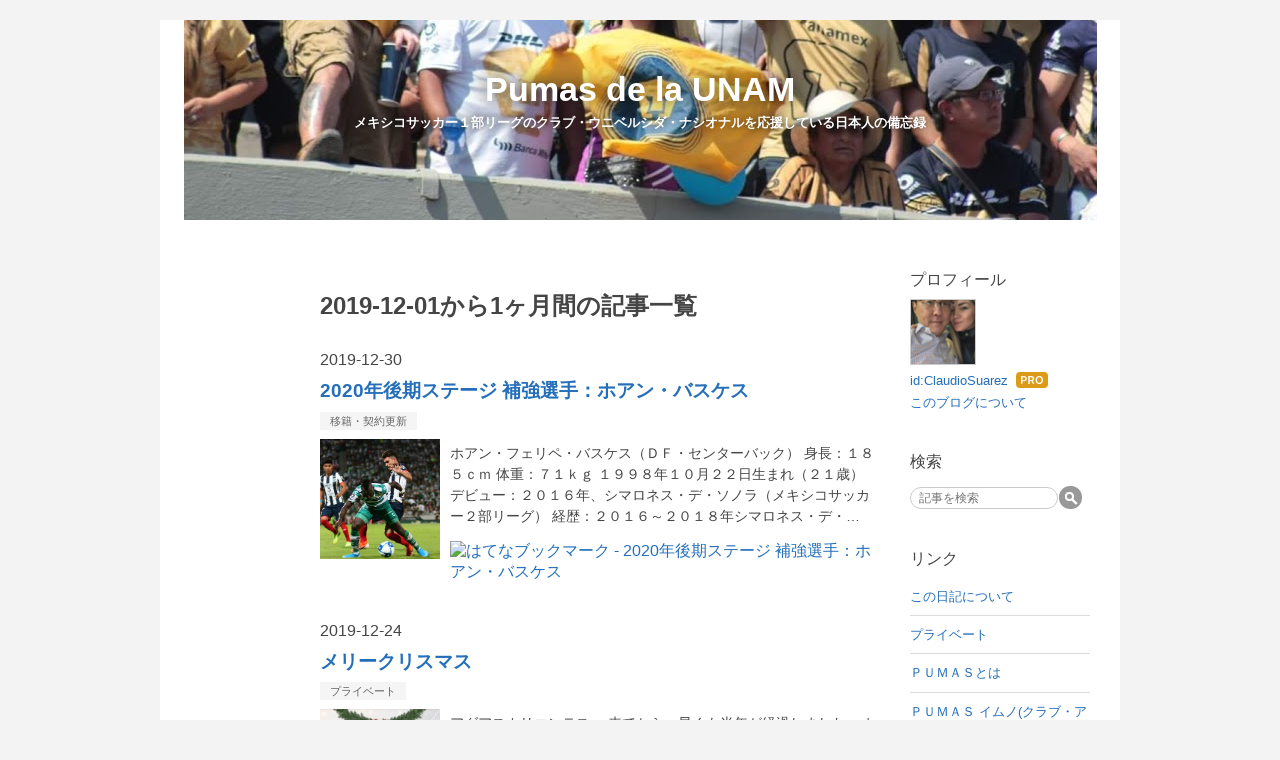

--- FILE ---
content_type: text/html; charset=utf-8
request_url: https://claudiosuarez.hatenablog.com/archive/2019/12
body_size: 13689
content:
<!DOCTYPE html>
<html
  lang="ja"

data-admin-domain="//blog.hatena.ne.jp"
data-admin-origin="https://blog.hatena.ne.jp"
data-author="ClaudioSuarez"
data-avail-langs="ja en"
data-blog="claudiosuarez.hatenablog.com"
data-blog-host="claudiosuarez.hatenablog.com"
data-blog-is-public="1"
data-blog-name="Pumas de la UNAM"
data-blog-owner="ClaudioSuarez"
data-blog-show-ads=""
data-blog-show-sleeping-ads=""
data-blog-uri="https://claudiosuarez.hatenablog.com/"
data-blog-uuid="8454420450100161081"
data-blogs-uri-base="https://claudiosuarez.hatenablog.com"
data-brand="pro"
data-data-layer="{&quot;hatenablog&quot;:{&quot;admin&quot;:{},&quot;analytics&quot;:{&quot;brand_property_id&quot;:&quot;&quot;,&quot;measurement_id&quot;:&quot;&quot;,&quot;non_sampling_property_id&quot;:&quot;&quot;,&quot;property_id&quot;:&quot;UA-103690050-1&quot;,&quot;separated_property_id&quot;:&quot;UA-29716941-24&quot;},&quot;blog&quot;:{&quot;blog_id&quot;:&quot;8454420450100161081&quot;,&quot;content_seems_japanese&quot;:&quot;true&quot;,&quot;disable_ads&quot;:&quot;pro&quot;,&quot;enable_ads&quot;:&quot;false&quot;,&quot;enable_keyword_link&quot;:&quot;false&quot;,&quot;entry_show_footer_related_entries&quot;:&quot;true&quot;,&quot;force_pc_view&quot;:&quot;false&quot;,&quot;is_public&quot;:&quot;true&quot;,&quot;is_responsive_view&quot;:&quot;false&quot;,&quot;is_sleeping&quot;:&quot;true&quot;,&quot;lang&quot;:&quot;ja&quot;,&quot;name&quot;:&quot;Pumas de la UNAM&quot;,&quot;owner_name&quot;:&quot;ClaudioSuarez&quot;,&quot;uri&quot;:&quot;https://claudiosuarez.hatenablog.com/&quot;},&quot;brand&quot;:&quot;pro&quot;,&quot;page_id&quot;:&quot;archive&quot;,&quot;permalink_entry&quot;:null,&quot;pro&quot;:&quot;pro&quot;,&quot;router_type&quot;:&quot;blogs&quot;}}"
data-device="pc"
data-dont-recommend-pro="false"
data-global-domain="https://hatena.blog"
data-globalheader-color="b"
data-globalheader-type="pc"
data-has-touch-view="1"
data-help-url="https://help.hatenablog.com"
data-hide-header="1"
data-page="archive"
data-parts-domain="https://hatenablog-parts.com"
data-plus-available="1"
data-pro="true"
data-router-type="blogs"
data-sentry-dsn="https://03a33e4781a24cf2885099fed222b56d@sentry.io/1195218"
data-sentry-environment="production"
data-sentry-sample-rate="0.1"
data-static-domain="https://cdn.blog.st-hatena.com"
data-version="884471c8638ac98dd749242a736698"



  itemscope
  itemtype="http://schema.org/Blog"


  data-initial-state="{}"

  >
  <head prefix="og: http://ogp.me/ns# fb: http://ogp.me/ns/fb#">

  

  

  


  

  <meta name="robots" content="max-image-preview:large" />


  <meta charset="utf-8"/>
  <meta http-equiv="X-UA-Compatible" content="IE=7; IE=9; IE=10; IE=11" />
  <title>2019-12-01から1ヶ月間の記事一覧 - Pumas de la UNAM</title>

  
  <link rel="canonical" href="https://claudiosuarez.hatenablog.com/archive/2019/12"/>



  

<meta itemprop="name" content="2019-12-01から1ヶ月間の記事一覧 - Pumas de la UNAM"/>

  <meta itemprop="image" content="https://cdn.user.blog.st-hatena.com/default_entry_og_image/109526009/1514196716119451"/>


  <meta property="og:title" content="2019-12-01から1ヶ月間の記事一覧 - Pumas de la UNAM"/>
<meta property="og:type" content="blog"/>
  <meta property="og:url" content="https://claudiosuarez.hatenablog.com/archive/2019/12"/>

  
  
  
  <meta property="og:image" content="https://cdn.image.st-hatena.com/image/scale/773f7a5b3318ce8b6159fb9846a5975ea0721773/backend=imagemagick;enlarge=0;height=1000;version=1;width=1200/https%3A%2F%2Fcdn.user.blog.st-hatena.com%2Fdefault_entry_og_image%2F109526009%2F1514196716119451"/>

<meta property="og:image:alt" content="2019-12-01から1ヶ月間の記事一覧 - Pumas de la UNAM"/>
  <meta property="og:description" content="メキシコサッカー１部リーグのクラブ・ウニベルシダ・ナシオナルを応援している日本人の備忘録" />
<meta property="og:site_name" content="Pumas de la UNAM"/>

    <meta name="twitter:card" content="summary" />  <meta name="twitter:title" content="2019-12-01から1ヶ月間の記事一覧 - Pumas de la UNAM" />  <meta name="twitter:description" content="メキシコサッカー１部リーグのクラブ・ウニベルシダ・ナシオナルを応援している日本人の備忘録" />  <meta name="twitter:app:name:iphone" content="はてなブログアプリ" />
  <meta name="twitter:app:id:iphone" content="583299321" />
  <meta name="twitter:app:url:iphone" content="hatenablog:///open?uri=https%3A%2F%2Fclaudiosuarez.hatenablog.com%2Farchive%2F2019%2F12" />  <meta name="twitter:site" content="@TakashiClaudio" />
  
    <meta name="google-site-verification" content="RCp-1lPWD9oDG8MCLa3vyKCPF6UQIPVzAdVUCYWabgU" />
    <meta name="keywords" content="プーマス、ＵＮＡＭ、クラブ・ウニベルシダ・ナシオナル、メキシコサッカー、メキシコリーグ、プリメーラ・ディビシオン、リーガMX、メキシコサッカーリーグ、メキシコ サッカー チーム、メキシコ シティ" />


  
<script
  id="embed-gtm-data-layer-loader"
  data-data-layer-page-specific=""
>
(function() {
  function loadDataLayer(elem, attrName) {
    if (!elem) { return {}; }
    var json = elem.getAttribute(attrName);
    if (!json) { return {}; }
    return JSON.parse(json);
  }

  var globalVariables = loadDataLayer(
    document.documentElement,
    'data-data-layer'
  );
  var pageSpecificVariables = loadDataLayer(
    document.getElementById('embed-gtm-data-layer-loader'),
    'data-data-layer-page-specific'
  );

  var variables = [globalVariables, pageSpecificVariables];

  if (!window.dataLayer) {
    window.dataLayer = [];
  }

  for (var i = 0; i < variables.length; i++) {
    window.dataLayer.push(variables[i]);
  }
})();
</script>

<!-- Google Tag Manager -->
<script>(function(w,d,s,l,i){w[l]=w[l]||[];w[l].push({'gtm.start':
new Date().getTime(),event:'gtm.js'});var f=d.getElementsByTagName(s)[0],
j=d.createElement(s),dl=l!='dataLayer'?'&l='+l:'';j.async=true;j.src=
'https://www.googletagmanager.com/gtm.js?id='+i+dl;f.parentNode.insertBefore(j,f);
})(window,document,'script','dataLayer','GTM-P4CXTW');</script>
<!-- End Google Tag Manager -->











  <link rel="shortcut icon" href="https://claudiosuarez.hatenablog.com/icon/favicon">
<link rel="apple-touch-icon" href="https://claudiosuarez.hatenablog.com/icon/touch">
<link rel="icon" sizes="192x192" href="https://claudiosuarez.hatenablog.com/icon/link">

  

<link rel="alternate" type="application/atom+xml" title="Atom" href="https://claudiosuarez.hatenablog.com/feed"/>
<link rel="alternate" type="application/rss+xml" title="RSS2.0" href="https://claudiosuarez.hatenablog.com/rss"/>

  
  
  <link rel="author" href="http://www.hatena.ne.jp/ClaudioSuarez/">


  

  
      <link rel="preload" href="https://cdn-ak.f.st-hatena.com/images/fotolife/C/ClaudioSuarez/20190223/20190223075944.jpg" as="image"/>
      <link rel="preload" href="https://cdn.image.st-hatena.com/image/scale/299d3ead1ceea16e68049352680b0d2596ad596a/backend=imagemagick;height=500;quality=80;version=1;width=500/https%3A%2F%2Fcdn-ak.f.st-hatena.com%2Fimages%2Ffotolife%2FC%2FClaudioSuarez%2F20191224%2F20191224061131.jpg" as="image"/>


  
    
<link rel="stylesheet" type="text/css" href="https://cdn.blog.st-hatena.com/css/blog.css?version=884471c8638ac98dd749242a736698"/>

    
  <link rel="stylesheet" type="text/css" href="https://usercss.blog.st-hatena.com/blog_style/8454420450100161081/d161b3485d4698d403fa9021cd84309022c258fe"/>
  
  

  

  
<script> </script>

  
<style>
  div#google_afc_user,
  div.google-afc-user-container,
  div.google_afc_image,
  div.google_afc_blocklink {
      display: block !important;
  }
</style>


  

  

  <!-- NINJA ANALYZE -->
<script type="text/javascript">
//<![CDATA[
(function(d) {
  var sc=d.createElement("script"),
      ins=d.getElementsByTagName("script")[0];
  sc.type="text/javascript";
  sc.src=("https:"==d.location.protocol?"https://":"http://") + "code.analysis.shinobi.jp" + "/ninja_ar/NewScript?id=00434541&hash=3844282a&zone=-20";
  sc.async=true;
  ins.parentNode.insertBefore(sc, ins);
})(document);
//]]>
</script>
<!-- /NINJA ANALYZE -->

</head>

  <body class="page-archive header-image-enable globalheader-off globalheader-ng-enabled">
    

<div id="globalheader-container"
  data-brand="hatenablog"
  style="display: none"
  >
  <iframe id="globalheader" height="37" frameborder="0" allowTransparency="true"></iframe>
</div>


  
  
  

  <div id="container">
    <div id="container-inner">
      <header id="blog-title" data-brand="hatenablog">
  <div id="blog-title-inner" style="background-image: url('https://cdn-ak.f.st-hatena.com/images/fotolife/C/ClaudioSuarez/20190223/20190223075944.jpg'); background-position: center -325px;">
    <div id="blog-title-content">
      <h1 id="title"><a href="https://claudiosuarez.hatenablog.com/">Pumas de la UNAM</a></h1>
      
        <h2 id="blog-description">メキシコサッカー１部リーグのクラブ・ウニベルシダ・ナシオナルを応援している日本人の備忘録</h2>
      
    </div>
  </div>
</header>

      

      
      



<div id="content">
  <div id="content-inner">
    <div id="wrapper">
      <div id="main">
        <div id="main-inner">
          

          



          

          
            <h2 class="archive-heading">
              2019-12-01から1ヶ月間の記事一覧
            </h2>
          

          
            <div class="archive-entries">
              
                
                  <section class="archive-entry test-archive-entry autopagerize_page_element" data-uuid="26006613488334522">
<div class="archive-entry-header">
  <div class="date archive-date">
    <a href="https://claudiosuarez.hatenablog.com/archive/2019/12/30" rel="nofollow">
      <time datetime="2019-12-30" title="2019-12-30">
        <span class="date-year">2019</span><span class="hyphen">-</span><span class="date-month">12</span><span class="hyphen">-</span><span class="date-day">30</span>
      </time>
    </a>
  </div>

  <h1 class="entry-title">
    <a class="entry-title-link" href="https://claudiosuarez.hatenablog.com/entry/2019/12/30/000000">2020年後期ステージ 補強選手：ホアン・バスケス</a>
  </h1>
</div>


  <div class="categories">
    
      <a href="https://claudiosuarez.hatenablog.com/archive/category/%E7%A7%BB%E7%B1%8D%E3%83%BB%E5%A5%91%E7%B4%84%E6%9B%B4%E6%96%B0" class="archive-category-link category-移籍・契約更新">移籍・契約更新</a>
    
  </div>


  <a href="https://claudiosuarez.hatenablog.com/entry/2019/12/30/000000" class="entry-thumb-link">
    <div class="entry-thumb" style="background-image: url('https://cdn.image.st-hatena.com/image/scale/299d3ead1ceea16e68049352680b0d2596ad596a/backend=imagemagick;height=500;quality=80;version=1;width=500/https%3A%2F%2Fcdn-ak.f.st-hatena.com%2Fimages%2Ffotolife%2FC%2FClaudioSuarez%2F20191224%2F20191224061131.jpg');">
    </div>
  </a>
<div class="archive-entry-body">
  <p class="entry-description">
    
      ホアン・フェリペ・バスケス（ＤＦ・センターバック） 身長：１８５ｃｍ 体重：７１ｋｇ １９９８年１０月２２日生まれ（２１歳） デビュー：２０１６年、シマロネス・デ・ソノラ（メキシコサッカー２部リーグ） 経歴：２０１６～２０１８年シマロネス・デ・…
    
  </p>

  
    <div class="archive-entry-tags-wrapper">
  <div class="archive-entry-tags">  </div>
</div>

  

  <span class="social-buttons">
    
    
      <a href="https://b.hatena.ne.jp/entry/s/claudiosuarez.hatenablog.com/entry/2019/12/30/000000" class="bookmark-widget-counter">
        <img src="https://b.hatena.ne.jp/entry/image/https://claudiosuarez.hatenablog.com/entry/2019/12/30/000000" alt="はてなブックマーク - 2020年後期ステージ 補強選手：ホアン・バスケス" />
      </a>
    

    <span
      class="star-container"
      data-hatena-star-container
      data-hatena-star-url="https://claudiosuarez.hatenablog.com/entry/2019/12/30/000000"
      data-hatena-star-title="2020年後期ステージ 補強選手：ホアン・バスケス"
      data-hatena-star-variant="profile-icon"
      data-hatena-star-profile-url-template="https://blog.hatena.ne.jp/{username}/"
    ></span>
  </span>
</div>
</section>
              
                
                  <section class="archive-entry test-archive-entry autopagerize_page_element" data-uuid="26006613488688656">
<div class="archive-entry-header">
  <div class="date archive-date">
    <a href="https://claudiosuarez.hatenablog.com/archive/2019/12/24" rel="nofollow">
      <time datetime="2019-12-24" title="2019-12-24">
        <span class="date-year">2019</span><span class="hyphen">-</span><span class="date-month">12</span><span class="hyphen">-</span><span class="date-day">24</span>
      </time>
    </a>
  </div>

  <h1 class="entry-title">
    <a class="entry-title-link" href="https://claudiosuarez.hatenablog.com/entry/2019/12/24/000000">メリークリスマス</a>
  </h1>
</div>


  <div class="categories">
    
      <a href="https://claudiosuarez.hatenablog.com/archive/category/%E3%83%97%E3%83%A9%E3%82%A4%E3%83%99%E3%83%BC%E3%83%88" class="archive-category-link category-プライベート">プライベート</a>
    
  </div>


  <a href="https://claudiosuarez.hatenablog.com/entry/2019/12/24/000000" class="entry-thumb-link">
    <div class="entry-thumb" style="background-image: url('https://cdn.image.st-hatena.com/image/scale/daa74ad68a6925bcdad11f1dd323bf1b6fc1a0e1/backend=imagemagick;height=500;quality=80;version=1;width=500/https%3A%2F%2Fcdn-ak.f.st-hatena.com%2Fimages%2Ffotolife%2FC%2FClaudioSuarez%2F20191225%2F20191225035316.jpg');">
    </div>
  </a>
<div class="archive-entry-body">
  <p class="entry-description">
    
      アグアスカリエンテスへ 来てから、早くも半年が経過しました。オリンピック・スタジアムにおけるホームゲームに行くのが億劫になるくらい離れたところに住んでいるため、またその日々の中でその試合がある日曜日にどうしても業務をしなければならないので、…
    
  </p>

  
    <div class="archive-entry-tags-wrapper">
  <div class="archive-entry-tags">  </div>
</div>

  

  <span class="social-buttons">
    
    
      <a href="https://b.hatena.ne.jp/entry/s/claudiosuarez.hatenablog.com/entry/2019/12/24/000000" class="bookmark-widget-counter">
        <img src="https://b.hatena.ne.jp/entry/image/https://claudiosuarez.hatenablog.com/entry/2019/12/24/000000" alt="はてなブックマーク - メリークリスマス" />
      </a>
    

    <span
      class="star-container"
      data-hatena-star-container
      data-hatena-star-url="https://claudiosuarez.hatenablog.com/entry/2019/12/24/000000"
      data-hatena-star-title="メリークリスマス"
      data-hatena-star-variant="profile-icon"
      data-hatena-star-profile-url-template="https://blog.hatena.ne.jp/{username}/"
    ></span>
  </span>
</div>
</section>
              
                
                  <section class="archive-entry test-archive-entry autopagerize_page_element" data-uuid="26006613488327176">
<div class="archive-entry-header">
  <div class="date archive-date">
    <a href="https://claudiosuarez.hatenablog.com/archive/2019/12/22" rel="nofollow">
      <time datetime="2019-12-22" title="2019-12-22">
        <span class="date-year">2019</span><span class="hyphen">-</span><span class="date-month">12</span><span class="hyphen">-</span><span class="date-day">22</span>
      </time>
    </a>
  </div>

  <h1 class="entry-title">
    <a class="entry-title-link" href="https://claudiosuarez.hatenablog.com/entry/2019/12/22/000000">メキシコリーグ2020年後期ステージ プレシーズンマッチ UNAM 3-2 Toluca</a>
  </h1>
</div>


  <div class="categories">
    
      <a href="https://claudiosuarez.hatenablog.com/archive/category/%E3%83%97%E3%83%AC%E3%82%B7%E3%83%BC%E3%82%BA%E3%83%B3%E3%83%9E%E3%83%83%E3%83%81%E3%83%BB%E8%A6%AA%E5%96%84%E8%A9%A6%E5%90%88" class="archive-category-link category-プレシーズンマッチ・親善試合">プレシーズンマッチ・親善試合</a>
    
  </div>


  <a href="https://claudiosuarez.hatenablog.com/entry/2019/12/22/000000" class="entry-thumb-link">
    <div class="entry-thumb" style="background-image: url('https://cdn.image.st-hatena.com/image/scale/8862a1cd7df3612ac593c6b1a82587c30f3028ca/backend=imagemagick;height=500;quality=80;version=1;width=500/https%3A%2F%2Fcdn-ak.f.st-hatena.com%2Fimages%2Ffotolife%2FC%2FClaudioSuarez%2F20191224%2F20191224045217.jpg');">
    </div>
  </a>
<div class="archive-entry-body">
  <p class="entry-description">
    
      パワフルな攻撃陣！ ＰＵＭＡＳがプレシーズンマッチで得点力を見せ、デポルティボ・トルーカを倒す カルロス・ゴンザレスがプレシーズンマッチでも得点を決め、１年を締めくくる ＰＵＭＡＳにとって昨シーズンとは打って変わって、クラブアカデミーにおいて…
    
  </p>

  
    <div class="archive-entry-tags-wrapper">
  <div class="archive-entry-tags">  </div>
</div>

  

  <span class="social-buttons">
    
    
      <a href="https://b.hatena.ne.jp/entry/s/claudiosuarez.hatenablog.com/entry/2019/12/22/000000" class="bookmark-widget-counter">
        <img src="https://b.hatena.ne.jp/entry/image/https://claudiosuarez.hatenablog.com/entry/2019/12/22/000000" alt="はてなブックマーク - メキシコリーグ2020年後期ステージ プレシーズンマッチ UNAM 3-2 Toluca" />
      </a>
    

    <span
      class="star-container"
      data-hatena-star-container
      data-hatena-star-url="https://claudiosuarez.hatenablog.com/entry/2019/12/22/000000"
      data-hatena-star-title="メキシコリーグ2020年後期ステージ プレシーズンマッチ UNAM 3-2 Toluca"
      data-hatena-star-variant="profile-icon"
      data-hatena-star-profile-url-template="https://blog.hatena.ne.jp/{username}/"
    ></span>
  </span>
</div>
</section>
              
                
                  <section class="archive-entry test-archive-entry autopagerize_page_element" data-uuid="26006613486735244">
<div class="archive-entry-header">
  <div class="date archive-date">
    <a href="https://claudiosuarez.hatenablog.com/archive/2019/12/20" rel="nofollow">
      <time datetime="2019-12-20" title="2019-12-20">
        <span class="date-year">2019</span><span class="hyphen">-</span><span class="date-month">12</span><span class="hyphen">-</span><span class="date-day">20</span>
      </time>
    </a>
  </div>

  <h1 class="entry-title">
    <a class="entry-title-link" href="https://claudiosuarez.hatenablog.com/entry/2019/12/20/053622">2020年後期ステージ・カレンダー、メキシコ杯2019年後期 ラウンド16日程</a>
  </h1>
</div>


  <div class="categories">
    
      <a href="https://claudiosuarez.hatenablog.com/archive/category/%E3%83%A1%E3%82%AD%E3%82%B7%E3%82%B3%E3%83%AA%E3%83%BC%E3%82%B0%202020%E5%B9%B4%E5%BE%8C%E6%9C%9F%20%E9%96%A2%E9%80%A3%E8%A8%98%E4%BA%8B" class="archive-category-link category-メキシコリーグ 2020年後期 関連記事">メキシコリーグ 2020年後期 関連記事</a>
    
      <a href="https://claudiosuarez.hatenablog.com/archive/category/%E3%83%A1%E3%82%AD%E3%82%B7%E3%82%B3%E6%9D%AF" class="archive-category-link category-メキシコ杯">メキシコ杯</a>
    
  </div>


  <a href="https://claudiosuarez.hatenablog.com/entry/2019/12/20/053622" class="entry-thumb-link">
    <div class="entry-thumb" style="background-image: url('https://cdn.image.st-hatena.com/image/scale/659cbd85d6cc824e71776214ac69287f2f350110/backend=imagemagick;height=500;quality=80;version=1;width=500/https%3A%2F%2Fcdn-ak.f.st-hatena.com%2Fimages%2Ffotolife%2FC%2FClaudioSuarez%2F20191220%2F20191220053350.jpg');">
    </div>
  </a>
<div class="archive-entry-body">
  <p class="entry-description">
    
      ２０２０年後期ステージ・カレンダーが公表されました。 今季は、昨シーズンよりもホームゲーム（オリンピック・スタジアム）が多いのが特徴です。 第１節 １月１２日（日）正午 対ＣＦパチューカ（オリンピック・スタジアム） 第２節 １月１６日（木）２１…
    
  </p>

  
    <div class="archive-entry-tags-wrapper">
  <div class="archive-entry-tags">  </div>
</div>

  

  <span class="social-buttons">
    
    
      <a href="https://b.hatena.ne.jp/entry/s/claudiosuarez.hatenablog.com/entry/2019/12/20/053622" class="bookmark-widget-counter">
        <img src="https://b.hatena.ne.jp/entry/image/https://claudiosuarez.hatenablog.com/entry/2019/12/20/053622" alt="はてなブックマーク - 2020年後期ステージ・カレンダー、メキシコ杯2019年後期 ラウンド16日程" />
      </a>
    

    <span
      class="star-container"
      data-hatena-star-container
      data-hatena-star-url="https://claudiosuarez.hatenablog.com/entry/2019/12/20/053622"
      data-hatena-star-title="2020年後期ステージ・カレンダー、メキシコ杯2019年後期 ラウンド16日程"
      data-hatena-star-variant="profile-icon"
      data-hatena-star-profile-url-template="https://blog.hatena.ne.jp/{username}/"
    ></span>
  </span>
</div>
</section>
              
                
                  <section class="archive-entry test-archive-entry autopagerize_page_element" data-uuid="26006613486725565">
<div class="archive-entry-header">
  <div class="date archive-date">
    <a href="https://claudiosuarez.hatenablog.com/archive/2019/12/18" rel="nofollow">
      <time datetime="2019-12-18" title="2019-12-18">
        <span class="date-year">2019</span><span class="hyphen">-</span><span class="date-month">12</span><span class="hyphen">-</span><span class="date-day">18</span>
      </time>
    </a>
  </div>

  <h1 class="entry-title">
    <a class="entry-title-link" href="https://claudiosuarez.hatenablog.com/entry/2019/12/20/034331">メキシコリーグ2020年後期 プレシーズンマッチ プレビュー</a>
  </h1>
</div>


  <div class="categories">
    
      <a href="https://claudiosuarez.hatenablog.com/archive/category/%E3%83%A1%E3%82%AD%E3%82%B7%E3%82%B3%E3%83%AA%E3%83%BC%E3%82%B0%202020%E5%B9%B4%E5%BE%8C%E6%9C%9F%20%E9%96%A2%E9%80%A3%E8%A8%98%E4%BA%8B" class="archive-category-link category-メキシコリーグ 2020年後期 関連記事">メキシコリーグ 2020年後期 関連記事</a>
    
  </div>


  <a href="https://claudiosuarez.hatenablog.com/entry/2019/12/20/034331" class="entry-thumb-link">
    <div class="entry-thumb" style="background-image: url('https://cdn.image.st-hatena.com/image/scale/85a44579fb34fd776ccd03dc6c41ad6ceba50119/backend=imagemagick;height=500;quality=80;version=1;width=500/https%3A%2F%2Fcdn-ak.f.st-hatena.com%2Fimages%2Ffotolife%2FC%2FClaudioSuarez%2F20191220%2F20191220033825.jpg');">
    </div>
  </a>
<div class="archive-entry-body">
  <p class="entry-description">
    
      我々がやりたいことは、明確である：ミッチェル監督 「我々はすでに決まった選手たちを所有していて、やりたいことは明確である。そして現在行われている交渉は、未だ保留の状態だ。現在のＰＵＭＡＳは、翌シーズンで５～６人の選手たちが代わる可能性がある…
    
  </p>

  
    <div class="archive-entry-tags-wrapper">
  <div class="archive-entry-tags">  </div>
</div>

  

  <span class="social-buttons">
    
    
      <a href="https://b.hatena.ne.jp/entry/s/claudiosuarez.hatenablog.com/entry/2019/12/20/034331" class="bookmark-widget-counter">
        <img src="https://b.hatena.ne.jp/entry/image/https://claudiosuarez.hatenablog.com/entry/2019/12/20/034331" alt="はてなブックマーク - メキシコリーグ2020年後期 プレシーズンマッチ プレビュー" />
      </a>
    

    <span
      class="star-container"
      data-hatena-star-container
      data-hatena-star-url="https://claudiosuarez.hatenablog.com/entry/2019/12/20/034331"
      data-hatena-star-title="メキシコリーグ2020年後期 プレシーズンマッチ プレビュー"
      data-hatena-star-variant="profile-icon"
      data-hatena-star-profile-url-template="https://blog.hatena.ne.jp/{username}/"
    ></span>
  </span>
</div>
</section>

                  <section class="archive-entry test-archive-entry autopagerize_page_element" data-uuid="26006613486348323">
<div class="archive-entry-header">
  <div class="date archive-date">
    <a href="https://claudiosuarez.hatenablog.com/archive/2019/12/18" rel="nofollow">
      <time datetime="2019-12-18" title="2019-12-18">
        <span class="date-year">2019</span><span class="hyphen">-</span><span class="date-month">12</span><span class="hyphen">-</span><span class="date-day">18</span>
      </time>
    </a>
  </div>

  <h1 class="entry-title">
    <a class="entry-title-link" href="https://claudiosuarez.hatenablog.com/entry/2019/12/19/054158">2020年後期ステージ 補強選手：アレハンドロ・マヨルガ</a>
  </h1>
</div>


  <div class="categories">
    
      <a href="https://claudiosuarez.hatenablog.com/archive/category/%E7%A7%BB%E7%B1%8D%E3%83%BB%E5%A5%91%E7%B4%84%E6%9B%B4%E6%96%B0" class="archive-category-link category-移籍・契約更新">移籍・契約更新</a>
    
  </div>


  <a href="https://claudiosuarez.hatenablog.com/entry/2019/12/19/054158" class="entry-thumb-link">
    <div class="entry-thumb" style="background-image: url('https://cdn.image.st-hatena.com/image/scale/c297c1e382bfd736e61833efa3ccd60d4ca818a7/backend=imagemagick;height=500;quality=80;version=1;width=500/https%3A%2F%2Fcdn-ak.f.st-hatena.com%2Fimages%2Ffotolife%2FC%2FClaudioSuarez%2F20191219%2F20191219054142.jpg');">
    </div>
  </a>
<div class="archive-entry-body">
  <p class="entry-description">
    
      マヌエル・アレハンドロ・マヨルガ（ＤＦ・左サイドバック） 身長：１７７ｃｍ 体重：７３ｋｇ １９９７年５月２９日生まれ（２２歳） デビュー：２０１７年、ＣＤグアダラハラ 経歴：２０１７～２０１８年ＣＤグアダラハラ（１１試合１得点）、２０１８年ク…
    
  </p>

  
    <div class="archive-entry-tags-wrapper">
  <div class="archive-entry-tags">  </div>
</div>

  

  <span class="social-buttons">
    
    
      <a href="https://b.hatena.ne.jp/entry/s/claudiosuarez.hatenablog.com/entry/2019/12/19/054158" class="bookmark-widget-counter">
        <img src="https://b.hatena.ne.jp/entry/image/https://claudiosuarez.hatenablog.com/entry/2019/12/19/054158" alt="はてなブックマーク - 2020年後期ステージ 補強選手：アレハンドロ・マヨルガ" />
      </a>
    

    <span
      class="star-container"
      data-hatena-star-container
      data-hatena-star-url="https://claudiosuarez.hatenablog.com/entry/2019/12/19/054158"
      data-hatena-star-title="2020年後期ステージ 補強選手：アレハンドロ・マヨルガ"
      data-hatena-star-variant="profile-icon"
      data-hatena-star-profile-url-template="https://blog.hatena.ne.jp/{username}/"
    ></span>
  </span>
</div>
</section>
              
                
                  <section class="archive-entry test-archive-entry autopagerize_page_element" data-uuid="26006613480883277">
<div class="archive-entry-header">
  <div class="date archive-date">
    <a href="https://claudiosuarez.hatenablog.com/archive/2019/12/16" rel="nofollow">
      <time datetime="2019-12-16" title="2019-12-16">
        <span class="date-year">2019</span><span class="hyphen">-</span><span class="date-month">12</span><span class="hyphen">-</span><span class="date-day">16</span>
      </time>
    </a>
  </div>

  <h1 class="entry-title">
    <a class="entry-title-link" href="https://claudiosuarez.hatenablog.com/entry/2019/12/16/000000">2020年後期ステージ 補強選手：ファビオ・アルバレス</a>
  </h1>
</div>


  <div class="categories">
    
      <a href="https://claudiosuarez.hatenablog.com/archive/category/%E7%A7%BB%E7%B1%8D%E3%83%BB%E5%A5%91%E7%B4%84%E6%9B%B4%E6%96%B0" class="archive-category-link category-移籍・契約更新">移籍・契約更新</a>
    
  </div>


  <a href="https://claudiosuarez.hatenablog.com/entry/2019/12/16/000000" class="entry-thumb-link">
    <div class="entry-thumb" style="background-image: url('https://cdn.image.st-hatena.com/image/scale/a192b4900b606c2fa6e958d7f2e68b6fa8574e7a/backend=imagemagick;height=500;quality=80;version=1;width=500/https%3A%2F%2Fcdn-ak.f.st-hatena.com%2Fimages%2Ffotolife%2FC%2FClaudioSuarez%2F20191212%2F20191212055008.jpg');">
    </div>
  </a>
<div class="archive-entry-body">
  <p class="entry-description">
    
      ファビオ・ラミロ・アルバレス（ＭＦ・攻撃型） 身長：１７９ｃｍ 体重：７０ｋｇ １９９３年１月２３日生まれ（２６歳） 国籍：アルゼンチン デビュー：２０１１年、ＣＡタジェレス（アルゼンチンサッカー１部リーグ） 経歴：２０１６～２０１５年ＣＡタジ…
    
  </p>

  
    <div class="archive-entry-tags-wrapper">
  <div class="archive-entry-tags">  </div>
</div>

  

  <span class="social-buttons">
    
    
      <a href="https://b.hatena.ne.jp/entry/s/claudiosuarez.hatenablog.com/entry/2019/12/16/000000" class="bookmark-widget-counter">
        <img src="https://b.hatena.ne.jp/entry/image/https://claudiosuarez.hatenablog.com/entry/2019/12/16/000000" alt="はてなブックマーク - 2020年後期ステージ 補強選手：ファビオ・アルバレス" />
      </a>
    

    <span
      class="star-container"
      data-hatena-star-container
      data-hatena-star-url="https://claudiosuarez.hatenablog.com/entry/2019/12/16/000000"
      data-hatena-star-title="2020年後期ステージ 補強選手：ファビオ・アルバレス"
      data-hatena-star-variant="profile-icon"
      data-hatena-star-profile-url-template="https://blog.hatena.ne.jp/{username}/"
    ></span>
  </span>
</div>
</section>
              
                
                  <section class="archive-entry test-archive-entry autopagerize_page_element" data-uuid="26006613479488930">
<div class="archive-entry-header">
  <div class="date archive-date">
    <a href="https://claudiosuarez.hatenablog.com/archive/2019/12/10" rel="nofollow">
      <time datetime="2019-12-10" title="2019-12-10">
        <span class="date-year">2019</span><span class="hyphen">-</span><span class="date-month">12</span><span class="hyphen">-</span><span class="date-day">10</span>
      </time>
    </a>
  </div>

  <h1 class="entry-title">
    <a class="entry-title-link" href="https://claudiosuarez.hatenablog.com/entry/2019/12/10/000000">2020年後期ステージ 補強選手：セバスチャン・サウセド</a>
  </h1>
</div>


  <div class="categories">
    
      <a href="https://claudiosuarez.hatenablog.com/archive/category/%E7%A7%BB%E7%B1%8D%E3%83%BB%E5%A5%91%E7%B4%84%E6%9B%B4%E6%96%B0" class="archive-category-link category-移籍・契約更新">移籍・契約更新</a>
    
  </div>


  <a href="https://claudiosuarez.hatenablog.com/entry/2019/12/10/000000" class="entry-thumb-link">
    <div class="entry-thumb" style="background-image: url('https://cdn.image.st-hatena.com/image/scale/09af59976bbefda17281447d8df5fc5e2449419a/backend=imagemagick;height=500;quality=80;version=1;width=500/https%3A%2F%2Fcdn-ak.f.st-hatena.com%2Fimages%2Ffotolife%2FC%2FClaudioSuarez%2F20191210%2F20191210061026.jpg');">
    </div>
  </a>
<div class="archive-entry-body">
  <p class="entry-description">
    
      セバスチャン・サウセド（ＭＦ・左サイドハーフ） 身長：１７０ｃｍ 体重：６６ｋｇ １９９７年１月２２日生まれ（２２歳） デビュー：２０１５年・レアル・モナークス 経歴：２０１４～２０１９年レアル・ソルトレイク（８３試合出場、５得点）、２０１５年…
    
  </p>

  
    <div class="archive-entry-tags-wrapper">
  <div class="archive-entry-tags">  </div>
</div>

  

  <span class="social-buttons">
    
    
      <a href="https://b.hatena.ne.jp/entry/s/claudiosuarez.hatenablog.com/entry/2019/12/10/000000" class="bookmark-widget-counter">
        <img src="https://b.hatena.ne.jp/entry/image/https://claudiosuarez.hatenablog.com/entry/2019/12/10/000000" alt="はてなブックマーク - 2020年後期ステージ 補強選手：セバスチャン・サウセド" />
      </a>
    

    <span
      class="star-container"
      data-hatena-star-container
      data-hatena-star-url="https://claudiosuarez.hatenablog.com/entry/2019/12/10/000000"
      data-hatena-star-title="2020年後期ステージ 補強選手：セバスチャン・サウセド"
      data-hatena-star-variant="profile-icon"
      data-hatena-star-profile-url-template="https://blog.hatena.ne.jp/{username}/"
    ></span>
  </span>
</div>
</section>
              
                
                  <section class="archive-entry test-archive-entry autopagerize_page_element" data-uuid="26006613477014950">
<div class="archive-entry-header">
  <div class="date archive-date">
    <a href="https://claudiosuarez.hatenablog.com/archive/2019/12/09" rel="nofollow">
      <time datetime="2019-12-09" title="2019-12-09">
        <span class="date-year">2019</span><span class="hyphen">-</span><span class="date-month">12</span><span class="hyphen">-</span><span class="date-day">09</span>
      </time>
    </a>
  </div>

  <h1 class="entry-title">
    <a class="entry-title-link" href="https://claudiosuarez.hatenablog.com/entry/2019/12/09/000000">2013年前期ステージ～2015年前期ステージ在籍選手たち</a>
  </h1>
</div>


  <div class="categories">
    
      <a href="https://claudiosuarez.hatenablog.com/archive/category/%E5%9B%9E%E6%83%B3%E9%8C%B2" class="archive-category-link category-回想録">回想録</a>
    
  </div>


  <a href="https://claudiosuarez.hatenablog.com/entry/2019/12/09/000000" class="entry-thumb-link">
    <div class="entry-thumb" style="background-image: url('https://cdn.image.st-hatena.com/image/scale/3199112247f75da18c2dca32e2b30267c4d0e4e3/backend=imagemagick;height=500;quality=80;version=1;width=500/https%3A%2F%2Fcdn-ak.f.st-hatena.com%2Fimages%2Ffotolife%2FC%2FClaudioSuarez%2F20191206%2F20191206033155.jpg');">
    </div>
  </a>
<div class="archive-entry-body">
  <p class="entry-description">
    
      それでは２０１３年前期ステージから、２０１４、５年の前後期ステージにスタメン出場していた主な選手たちをそれぞれ並べて比較していきます。 ◆２０１３年前期ステージ（７月２１日～１１月１０日） ミゲル・アレハンドロ・パラシオスゴールキーパー、下部…
    
  </p>

  
    <div class="archive-entry-tags-wrapper">
  <div class="archive-entry-tags">  </div>
</div>

  

  <span class="social-buttons">
    
    
      <a href="https://b.hatena.ne.jp/entry/s/claudiosuarez.hatenablog.com/entry/2019/12/09/000000" class="bookmark-widget-counter">
        <img src="https://b.hatena.ne.jp/entry/image/https://claudiosuarez.hatenablog.com/entry/2019/12/09/000000" alt="はてなブックマーク - 2013年前期ステージ～2015年前期ステージ在籍選手たち" />
      </a>
    

    <span
      class="star-container"
      data-hatena-star-container
      data-hatena-star-url="https://claudiosuarez.hatenablog.com/entry/2019/12/09/000000"
      data-hatena-star-title="2013年前期ステージ～2015年前期ステージ在籍選手たち"
      data-hatena-star-variant="profile-icon"
      data-hatena-star-profile-url-template="https://blog.hatena.ne.jp/{username}/"
    ></span>
  </span>
</div>
</section>
              
                
                  <section class="archive-entry test-archive-entry autopagerize_page_element" data-uuid="26006613480163091">
<div class="archive-entry-header">
  <div class="date archive-date">
    <a href="https://claudiosuarez.hatenablog.com/archive/2019/12/06" rel="nofollow">
      <time datetime="2019-12-06" title="2019-12-06">
        <span class="date-year">2019</span><span class="hyphen">-</span><span class="date-month">12</span><span class="hyphen">-</span><span class="date-day">06</span>
      </time>
    </a>
  </div>

  <h1 class="entry-title">
    <a class="entry-title-link" href="https://claudiosuarez.hatenablog.com/entry/2019/12/06/000000">2020年後期ステージ 補強選手：ヘロニモ・ロドリゲス</a>
  </h1>
</div>


  <div class="categories">
    
      <a href="https://claudiosuarez.hatenablog.com/archive/category/%E7%A7%BB%E7%B1%8D%E3%83%BB%E5%A5%91%E7%B4%84%E6%9B%B4%E6%96%B0" class="archive-category-link category-移籍・契約更新">移籍・契約更新</a>
    
  </div>


  <a href="https://claudiosuarez.hatenablog.com/entry/2019/12/06/000000" class="entry-thumb-link">
    <div class="entry-thumb" style="background-image: url('https://cdn.image.st-hatena.com/image/scale/dcec65a6a2c9aa83a78fe629ca8a4b201638b43c/backend=imagemagick;height=500;quality=80;version=1;width=500/https%3A%2F%2Fcdn-ak.f.st-hatena.com%2Fimages%2Ffotolife%2FC%2FClaudioSuarez%2F20191211%2F20191211055751.jpg');">
    </div>
  </a>
<div class="archive-entry-body">
  <p class="entry-description">
    
      ヘロニモ・ロドリゲス・ゲメス（ＭＦ・左サイドハーフ） 身長：１７７ｃｍ 体重：５９ｋｇ １９９９年３月２４日生まれ（２０歳） 経歴：２０１４～２０１８年ＰＵＭＡＳユース（アンダー２０）、２０１８年レアル・オビエド（スペインサッカー２部リーグ、…
    
  </p>

  
    <div class="archive-entry-tags-wrapper">
  <div class="archive-entry-tags">  </div>
</div>

  

  <span class="social-buttons">
    
    
      <a href="https://b.hatena.ne.jp/entry/s/claudiosuarez.hatenablog.com/entry/2019/12/06/000000" class="bookmark-widget-counter">
        <img src="https://b.hatena.ne.jp/entry/image/https://claudiosuarez.hatenablog.com/entry/2019/12/06/000000" alt="はてなブックマーク - 2020年後期ステージ 補強選手：ヘロニモ・ロドリゲス" />
      </a>
    

    <span
      class="star-container"
      data-hatena-star-container
      data-hatena-star-url="https://claudiosuarez.hatenablog.com/entry/2019/12/06/000000"
      data-hatena-star-title="2020年後期ステージ 補強選手：ヘロニモ・ロドリゲス"
      data-hatena-star-variant="profile-icon"
      data-hatena-star-profile-url-template="https://blog.hatena.ne.jp/{username}/"
    ></span>
  </span>
</div>
</section>
              
                
                  <section class="archive-entry test-archive-entry autopagerize_page_element" data-uuid="26006613475354187">
<div class="archive-entry-header">
  <div class="date archive-date">
    <a href="https://claudiosuarez.hatenablog.com/archive/2019/12/04" rel="nofollow">
      <time datetime="2019-12-04" title="2019-12-04">
        <span class="date-year">2019</span><span class="hyphen">-</span><span class="date-month">12</span><span class="hyphen">-</span><span class="date-day">04</span>
      </time>
    </a>
  </div>

  <h1 class="entry-title">
    <a class="entry-title-link" href="https://claudiosuarez.hatenablog.com/entry/2019/12/04/000000">近年のＰＵＭＡＳ黄金期に指揮を執っていた監督</a>
  </h1>
</div>


  <div class="categories">
    
      <a href="https://claudiosuarez.hatenablog.com/archive/category/%E5%9B%9E%E6%83%B3%E9%8C%B2" class="archive-category-link category-回想録">回想録</a>
    
  </div>


  <a href="https://claudiosuarez.hatenablog.com/entry/2019/12/04/000000" class="entry-thumb-link">
    <div class="entry-thumb" style="background-image: url('https://cdn.image.st-hatena.com/image/scale/73cbee872d3aab43ccbba20f878253aff120b936/backend=imagemagick;height=500;quality=80;version=1;width=500/https%3A%2F%2Fcdn-ak.f.st-hatena.com%2Fimages%2Ffotolife%2FC%2FClaudioSuarez%2F20191203%2F20191203061202.jpg');">
    </div>
  </a>
<div class="archive-entry-body">
  <p class="entry-description">
    
      ここで、改めて近年のＰＵＭＡＳ黄金期に指揮を執っていた監督を振り返ってみたいと思います。２００１年前期ステージから、かつてＰＵＭＡＳの名選手であったウーゴ・サンチェスが就任。２００４年後期ステージで１３年ぶり４度目のリーグ優勝をすると、前…
    
  </p>

  
    <div class="archive-entry-tags-wrapper">
  <div class="archive-entry-tags">  </div>
</div>

  

  <span class="social-buttons">
    
    
      <a href="https://b.hatena.ne.jp/entry/s/claudiosuarez.hatenablog.com/entry/2019/12/04/000000" class="bookmark-widget-counter">
        <img src="https://b.hatena.ne.jp/entry/image/https://claudiosuarez.hatenablog.com/entry/2019/12/04/000000" alt="はてなブックマーク - 近年のＰＵＭＡＳ黄金期に指揮を執っていた監督" />
      </a>
    

    <span
      class="star-container"
      data-hatena-star-container
      data-hatena-star-url="https://claudiosuarez.hatenablog.com/entry/2019/12/04/000000"
      data-hatena-star-title="近年のＰＵＭＡＳ黄金期に指揮を執っていた監督"
      data-hatena-star-variant="profile-icon"
      data-hatena-star-profile-url-template="https://blog.hatena.ne.jp/{username}/"
    ></span>
  </span>
</div>
</section>
              
                
                  <section class="archive-entry test-archive-entry autopagerize_page_element" data-uuid="26006613475338610">
<div class="archive-entry-header">
  <div class="date archive-date">
    <a href="https://claudiosuarez.hatenablog.com/archive/2019/12/03" rel="nofollow">
      <time datetime="2019-12-03" title="2019-12-03">
        <span class="date-year">2019</span><span class="hyphen">-</span><span class="date-month">12</span><span class="hyphen">-</span><span class="date-day">03</span>
      </time>
    </a>
  </div>

  <h1 class="entry-title">
    <a class="entry-title-link" href="https://claudiosuarez.hatenablog.com/entry/2019/12/03/035247">そして迎えた、クラブ史上最悪の2013年前期ステージ</a>
  </h1>
</div>


  <div class="categories">
    
      <a href="https://claudiosuarez.hatenablog.com/archive/category/%E5%9B%9E%E6%83%B3%E9%8C%B2" class="archive-category-link category-回想録">回想録</a>
    
  </div>


  <a href="https://claudiosuarez.hatenablog.com/entry/2019/12/03/035247" class="entry-thumb-link">
    <div class="entry-thumb" style="background-image: url('https://cdn.image.st-hatena.com/image/scale/b5497194e4aa410d5825721a12bfc94753d74bbe/backend=imagemagick;height=500;quality=80;version=1;width=500/https%3A%2F%2Fcdn-ak.f.st-hatena.com%2Fimages%2Ffotolife%2FC%2FClaudioSuarez%2F20191203%2F20191203034801.jpg');">
    </div>
  </a>
<div class="archive-entry-body">
  <p class="entry-description">
    
      こうして翌シーズンから本格的に観戦すべく、まずは２０年ぶりにオリンピック・スタジアムへ試合がない平日に行きました。現在は市内観光バスのトゥリブス(Turibus)サウスルートの停留所にもなっており、乗り降り自由なため一度降りてからスタジアムの周辺を…
    
  </p>

  
    <div class="archive-entry-tags-wrapper">
  <div class="archive-entry-tags">  </div>
</div>

  

  <span class="social-buttons">
    
    
      <a href="https://b.hatena.ne.jp/entry/s/claudiosuarez.hatenablog.com/entry/2019/12/03/035247" class="bookmark-widget-counter">
        <img src="https://b.hatena.ne.jp/entry/image/https://claudiosuarez.hatenablog.com/entry/2019/12/03/035247" alt="はてなブックマーク - そして迎えた、クラブ史上最悪の2013年前期ステージ" />
      </a>
    

    <span
      class="star-container"
      data-hatena-star-container
      data-hatena-star-url="https://claudiosuarez.hatenablog.com/entry/2019/12/03/035247"
      data-hatena-star-title="そして迎えた、クラブ史上最悪の2013年前期ステージ"
      data-hatena-star-variant="profile-icon"
      data-hatena-star-profile-url-template="https://blog.hatena.ne.jp/{username}/"
    ></span>
  </span>
</div>
</section>
              
            </div>

          
        </div>

        
      </div>
    </div>

    
<aside id="box2">
  
  <div id="box2-inner">
    
      

<div class="hatena-module hatena-module-profile">
  <div class="hatena-module-title">
    プロフィール
  </div>
  <div class="hatena-module-body">
    
    <a href="https://claudiosuarez.hatenablog.com/about" class="profile-icon-link">
      <img src="https://cdn.profile-image.st-hatena.com/users/ClaudioSuarez/profile.png?1694488059"
      alt="id:ClaudioSuarez" class="profile-icon" />
    </a>
    

    
    <span class="id">
      <a href="https://claudiosuarez.hatenablog.com/about" class="hatena-id-link"><span data-load-nickname="1" data-user-name="ClaudioSuarez">id:ClaudioSuarez</span></a>
      
  
  
    <a href="https://blog.hatena.ne.jp/-/pro?plus_via=blog_plus_badge&amp;utm_source=pro_badge&amp;utm_medium=referral&amp;utm_campaign=register_pro" title="はてなブログPro"><i class="badge-type-pro">はてなブログPro</i></a>
  


    </span>
    

    

    

    

    

    <div class="profile-about">
      <a href="https://claudiosuarez.hatenablog.com/about">このブログについて</a>
    </div>

  </div>
</div>

    
      <div class="hatena-module hatena-module-search-box">
  <div class="hatena-module-title">
    検索
  </div>
  <div class="hatena-module-body">
    <form class="search-form" role="search" action="https://claudiosuarez.hatenablog.com/search" method="get">
  <input type="text" name="q" class="search-module-input" value="" placeholder="記事を検索" required>
  <input type="submit" value="検索" class="search-module-button" />
</form>

  </div>
</div>

    
      <div class="hatena-module hatena-module-links">
  <div class="hatena-module-title">
    リンク
  </div>
  <div class="hatena-module-body">
    <ul class="hatena-urllist">
      
        <li>
          <a href="http://claudiosuarez.hatenablog.com/entry/2015/07/01/000000_2">この日記について</a>
        </li>
      
        <li>
          <a href="https://claudiosuarez.hatenablog.com/archive/category/%E3%83%97%E3%83%A9%E3%82%A4%E3%83%99%E3%83%BC%E3%83%88">プライベート</a>
        </li>
      
        <li>
          <a href="http://claudiosuarez.hatenablog.com/entry/pumasdelaunam">ＰＵＭＡＳとは</a>
        </li>
      
        <li>
          <a href="http://claudiosuarez.hatenablog.com/entry/2014/01/01/000000_1">ＰＵＭＡＳ イムノ(クラブ・アンセム)</a>
        </li>
      
        <li>
          <a href="http://claudiosuarez.hatenablog.com/entry/2018/08/06/000000">ユースアカデミー 出身選手</a>
        </li>
      
        <li>
          <a href="http://claudiosuarez.hatenablog.com/archive/category/%E9%81%B8%E6%89%8B%E7%B4%B9%E4%BB%8B">クラブ所属 選手紹介</a>
        </li>
      
        <li>
          <a href="https://claudiosuarez.hatenablog.com/archive/category/%E7%A7%BB%E7%B1%8D%E3%83%BB%E5%A5%91%E7%B4%84%E6%9B%B4%E6%96%B0">移籍・契約更新</a>
        </li>
      
        <li>
          <a href="https://claudiosuarez.hatenablog.com/archive/category/%E3%83%A1%E3%82%AD%E3%82%B7%E3%82%B3%E3%83%AA%E3%83%BC%E3%82%B0%202023%E5%B9%B4%E5%89%8D%E6%9C%9F">23年前期ステージ 試合結果</a>
        </li>
      
        <li>
          <a href="https://mail-attachment.googleusercontent.com/attachment/u/0/?ui=2&amp;ik=1f01b9e9ca&amp;attid=0.1&amp;permmsgid=msg-f:1770516368970807762&amp;th=18922341c984f9d2&amp;view=att&amp;disp=inline&amp;saddbat=[base64]">23年前期ステージ カレンダー</a>
        </li>
      
        <li>
          <a href="https://claudiosuarez.hatenablog.com/archive/category/%E3%83%A1%E3%82%AD%E3%82%B7%E3%82%B3%E3%83%AA%E3%83%BC%E3%82%B0%202023%E5%B9%B4%E5%BE%8C%E6%9C%9F?_gl=1*178zf1p*_gcl_au*NTE0MTA1MDAzLjE2ODg0OTUxODc.&amp;_ga=2.48236131.438255305.1688495181-621068371.1688495181">23年後期ステージ 試合結果</a>
        </li>
      
        <li>
          <a href="https://claudiosuarez.hatenablog.com/archive/category/%E3%83%AA%E3%83%BC%E3%82%B0%E3%82%B9%E3%82%AB%E3%83%83%E3%83%97">リーグスカップ</a>
        </li>
      
        <li>
          <a href="http://claudiosuarez.hatenablog.com/archive/category/CONCACAF%E3%83%81%E3%83%A3%E3%83%B3%E3%83%94%E3%82%AA%E3%83%B3%E3%82%BA%E3%83%AA%E3%83%BC%E3%82%B0">CONCACAF CL 試合結果</a>
        </li>
      
        <li>
          <a href="http://claudiosuarez.hatenablog.com/archive/category/%E3%83%AA%E3%83%99%E3%83%AB%E3%82%BF%E3%83%89%E3%83%BC%E3%83%AC%E3%82%B9%E6%9D%AF">リベルタドーレス杯 試合結果</a>
        </li>
      
        <li>
          <a href="https://claudiosuarez.hatenablog.com/archive/category/%E8%A6%B3%E6%88%A6%E8%A8%98">過去の観戦記</a>
        </li>
      
    </ul>
  </div>
</div>

    
      <div class="hatena-module hatena-module-recent-entries ">
  <div class="hatena-module-title">
    <a href="https://claudiosuarez.hatenablog.com/archive">
      最新記事
    </a>
  </div>
  <div class="hatena-module-body">
    <ul class="recent-entries hatena-urllist urllist-with-thumbnails">
  
  
    
    <li class="urllist-item recent-entries-item">
      <div class="urllist-item-inner recent-entries-item-inner">
        
          
                      <a class="urllist-image-link recent-entries-image-link" href="https://claudiosuarez.hatenablog.com/entry/2023/11/14/000000">
  <img alt="メキシコリーグ 2023年前期ステージ リギージャに寄せて" src="https://cdn.image.st-hatena.com/image/square/27b9147f3a9ef117d1b16c148dc7862df5fba42c/backend=imagemagick;height=100;version=1;width=100/https%3A%2F%2Fcdn-ak.f.st-hatena.com%2Fimages%2Ffotolife%2FC%2FClaudioSuarez%2F20231114%2F20231114113848.jpg" class="urllist-image recent-entries-image" title="メキシコリーグ 2023年前期ステージ リギージャに寄せて" width="100" height="100" loading="lazy">
</a>

          <a href="https://claudiosuarez.hatenablog.com/entry/2023/11/14/000000" class="urllist-title-link recent-entries-title-link  urllist-title recent-entries-title">メキシコリーグ 2023年前期ステージ リギージャに寄せて</a>


          
          

                </div>
    </li>
  
    
    <li class="urllist-item recent-entries-item">
      <div class="urllist-item-inner recent-entries-item-inner">
        
          
                      <a class="urllist-image-link recent-entries-image-link" href="https://claudiosuarez.hatenablog.com/entry/2023/11/13/000000">
  <img alt="メキシコリーグ 2023年前期ステージ 第17節 裏話" src="https://cdn.image.st-hatena.com/image/square/e5057e9ad5097728bbd98f65d9dc449c50a2007f/backend=imagemagick;height=100;version=1;width=100/https%3A%2F%2Fcdn-ak.f.st-hatena.com%2Fimages%2Ffotolife%2FC%2FClaudioSuarez%2F20231114%2F20231114112515.jpg" class="urllist-image recent-entries-image" title="メキシコリーグ 2023年前期ステージ 第17節 裏話" width="100" height="100" loading="lazy">
</a>

          <a href="https://claudiosuarez.hatenablog.com/entry/2023/11/13/000000" class="urllist-title-link recent-entries-title-link  urllist-title recent-entries-title">メキシコリーグ 2023年前期ステージ 第17節 裏話</a>


          
          

                </div>
    </li>
  
    
    <li class="urllist-item recent-entries-item">
      <div class="urllist-item-inner recent-entries-item-inner">
        
          
                      <a class="urllist-image-link recent-entries-image-link" href="https://claudiosuarez.hatenablog.com/entry/2023/11/12/000000">
  <img alt="メキシコリーグ 2023年前期ステージ 第17節 レビュー" src="https://cdn.image.st-hatena.com/image/square/2459e13ee3390d3a8c630b04b35287dbc0bcdffd/backend=imagemagick;height=100;version=1;width=100/https%3A%2F%2Fcdn-ak.f.st-hatena.com%2Fimages%2Ffotolife%2FC%2FClaudioSuarez%2F20231114%2F20231114111814.png" class="urllist-image recent-entries-image" title="メキシコリーグ 2023年前期ステージ 第17節 レビュー" width="100" height="100" loading="lazy">
</a>

          <a href="https://claudiosuarez.hatenablog.com/entry/2023/11/12/000000" class="urllist-title-link recent-entries-title-link  urllist-title recent-entries-title">メキシコリーグ 2023年前期ステージ 第17節 レビュー</a>


          
          

                </div>
    </li>
  
    
    <li class="urllist-item recent-entries-item">
      <div class="urllist-item-inner recent-entries-item-inner">
        
          
                      <a class="urllist-image-link recent-entries-image-link" href="https://claudiosuarez.hatenablog.com/entry/2023/11/11/000000">
  <img alt="メキシコリーグ 2023年前期ステージ 第17節 UNAM 1-0 Guadalajara" src="https://cdn.image.st-hatena.com/image/square/2709409fba9d5381e6ee5d74b5ec23d70abff9fa/backend=imagemagick;height=100;version=1;width=100/https%3A%2F%2Fcdn-ak.f.st-hatena.com%2Fimages%2Ffotolife%2FC%2FClaudioSuarez%2F20231114%2F20231114101430.png" class="urllist-image recent-entries-image" title="メキシコリーグ 2023年前期ステージ 第17節 UNAM 1-0 Guadalajara" width="100" height="100" loading="lazy">
</a>

          <a href="https://claudiosuarez.hatenablog.com/entry/2023/11/11/000000" class="urllist-title-link recent-entries-title-link  urllist-title recent-entries-title">メキシコリーグ 2023年前期ステージ 第17節 UNAM 1-0 Guadalajara</a>


          
          

                </div>
    </li>
  
    
    <li class="urllist-item recent-entries-item">
      <div class="urllist-item-inner recent-entries-item-inner">
        
          
                      <a class="urllist-image-link recent-entries-image-link" href="https://claudiosuarez.hatenablog.com/entry/2023/11/07/000000">
  <img alt="メキシコリーグ 2023年前期ステージ 第16節 裏話" src="https://cdn.image.st-hatena.com/image/square/99271436368a07065bfe9394b45080557d5ddcb8/backend=imagemagick;height=100;version=1;width=100/https%3A%2F%2Fcdn-ak.f.st-hatena.com%2Fimages%2Ffotolife%2FC%2FClaudioSuarez%2F20231107%2F20231107112634.jpg" class="urllist-image recent-entries-image" title="メキシコリーグ 2023年前期ステージ 第16節 裏話" width="100" height="100" loading="lazy">
</a>

          <a href="https://claudiosuarez.hatenablog.com/entry/2023/11/07/000000" class="urllist-title-link recent-entries-title-link  urllist-title recent-entries-title">メキシコリーグ 2023年前期ステージ 第16節 裏話</a>


          
          

                </div>
    </li>
  
</ul>

      </div>
</div>

    
      

<div class="hatena-module hatena-module-archive" data-archive-type="default" data-archive-url="https://claudiosuarez.hatenablog.com/archive">
  <div class="hatena-module-title">
    <a href="https://claudiosuarez.hatenablog.com/archive">月別アーカイブ</a>
  </div>
  <div class="hatena-module-body">
    
      
        <ul class="hatena-urllist">
          
            <li class="archive-module-year archive-module-year-hidden" data-year="2023">
              <div class="archive-module-button">
                <span class="archive-module-hide-button">▼</span>
                <span class="archive-module-show-button">▶</span>
              </div>
              <a href="https://claudiosuarez.hatenablog.com/archive/2023" class="archive-module-year-title archive-module-year-2023">
                2023
              </a>
              <ul class="archive-module-months">
                
                  <li class="archive-module-month">
                    <a href="https://claudiosuarez.hatenablog.com/archive/2023/11" class="archive-module-month-title archive-module-month-2023-11">
                      2023 / 11
                    </a>
                  </li>
                
                  <li class="archive-module-month">
                    <a href="https://claudiosuarez.hatenablog.com/archive/2023/10" class="archive-module-month-title archive-module-month-2023-10">
                      2023 / 10
                    </a>
                  </li>
                
                  <li class="archive-module-month">
                    <a href="https://claudiosuarez.hatenablog.com/archive/2023/09" class="archive-module-month-title archive-module-month-2023-9">
                      2023 / 9
                    </a>
                  </li>
                
                  <li class="archive-module-month">
                    <a href="https://claudiosuarez.hatenablog.com/archive/2023/08" class="archive-module-month-title archive-module-month-2023-8">
                      2023 / 8
                    </a>
                  </li>
                
                  <li class="archive-module-month">
                    <a href="https://claudiosuarez.hatenablog.com/archive/2023/07" class="archive-module-month-title archive-module-month-2023-7">
                      2023 / 7
                    </a>
                  </li>
                
                  <li class="archive-module-month">
                    <a href="https://claudiosuarez.hatenablog.com/archive/2023/06" class="archive-module-month-title archive-module-month-2023-6">
                      2023 / 6
                    </a>
                  </li>
                
                  <li class="archive-module-month">
                    <a href="https://claudiosuarez.hatenablog.com/archive/2023/05" class="archive-module-month-title archive-module-month-2023-5">
                      2023 / 5
                    </a>
                  </li>
                
                  <li class="archive-module-month">
                    <a href="https://claudiosuarez.hatenablog.com/archive/2023/04" class="archive-module-month-title archive-module-month-2023-4">
                      2023 / 4
                    </a>
                  </li>
                
                  <li class="archive-module-month">
                    <a href="https://claudiosuarez.hatenablog.com/archive/2023/03" class="archive-module-month-title archive-module-month-2023-3">
                      2023 / 3
                    </a>
                  </li>
                
                  <li class="archive-module-month">
                    <a href="https://claudiosuarez.hatenablog.com/archive/2023/02" class="archive-module-month-title archive-module-month-2023-2">
                      2023 / 2
                    </a>
                  </li>
                
                  <li class="archive-module-month">
                    <a href="https://claudiosuarez.hatenablog.com/archive/2023/01" class="archive-module-month-title archive-module-month-2023-1">
                      2023 / 1
                    </a>
                  </li>
                
              </ul>
            </li>
          
            <li class="archive-module-year archive-module-year-hidden" data-year="2022">
              <div class="archive-module-button">
                <span class="archive-module-hide-button">▼</span>
                <span class="archive-module-show-button">▶</span>
              </div>
              <a href="https://claudiosuarez.hatenablog.com/archive/2022" class="archive-module-year-title archive-module-year-2022">
                2022
              </a>
              <ul class="archive-module-months">
                
                  <li class="archive-module-month">
                    <a href="https://claudiosuarez.hatenablog.com/archive/2022/12" class="archive-module-month-title archive-module-month-2022-12">
                      2022 / 12
                    </a>
                  </li>
                
                  <li class="archive-module-month">
                    <a href="https://claudiosuarez.hatenablog.com/archive/2022/11" class="archive-module-month-title archive-module-month-2022-11">
                      2022 / 11
                    </a>
                  </li>
                
                  <li class="archive-module-month">
                    <a href="https://claudiosuarez.hatenablog.com/archive/2022/10" class="archive-module-month-title archive-module-month-2022-10">
                      2022 / 10
                    </a>
                  </li>
                
                  <li class="archive-module-month">
                    <a href="https://claudiosuarez.hatenablog.com/archive/2022/09" class="archive-module-month-title archive-module-month-2022-9">
                      2022 / 9
                    </a>
                  </li>
                
                  <li class="archive-module-month">
                    <a href="https://claudiosuarez.hatenablog.com/archive/2022/08" class="archive-module-month-title archive-module-month-2022-8">
                      2022 / 8
                    </a>
                  </li>
                
                  <li class="archive-module-month">
                    <a href="https://claudiosuarez.hatenablog.com/archive/2022/07" class="archive-module-month-title archive-module-month-2022-7">
                      2022 / 7
                    </a>
                  </li>
                
                  <li class="archive-module-month">
                    <a href="https://claudiosuarez.hatenablog.com/archive/2022/06" class="archive-module-month-title archive-module-month-2022-6">
                      2022 / 6
                    </a>
                  </li>
                
                  <li class="archive-module-month">
                    <a href="https://claudiosuarez.hatenablog.com/archive/2022/05" class="archive-module-month-title archive-module-month-2022-5">
                      2022 / 5
                    </a>
                  </li>
                
                  <li class="archive-module-month">
                    <a href="https://claudiosuarez.hatenablog.com/archive/2022/04" class="archive-module-month-title archive-module-month-2022-4">
                      2022 / 4
                    </a>
                  </li>
                
                  <li class="archive-module-month">
                    <a href="https://claudiosuarez.hatenablog.com/archive/2022/03" class="archive-module-month-title archive-module-month-2022-3">
                      2022 / 3
                    </a>
                  </li>
                
                  <li class="archive-module-month">
                    <a href="https://claudiosuarez.hatenablog.com/archive/2022/02" class="archive-module-month-title archive-module-month-2022-2">
                      2022 / 2
                    </a>
                  </li>
                
                  <li class="archive-module-month">
                    <a href="https://claudiosuarez.hatenablog.com/archive/2022/01" class="archive-module-month-title archive-module-month-2022-1">
                      2022 / 1
                    </a>
                  </li>
                
              </ul>
            </li>
          
            <li class="archive-module-year archive-module-year-hidden" data-year="2021">
              <div class="archive-module-button">
                <span class="archive-module-hide-button">▼</span>
                <span class="archive-module-show-button">▶</span>
              </div>
              <a href="https://claudiosuarez.hatenablog.com/archive/2021" class="archive-module-year-title archive-module-year-2021">
                2021
              </a>
              <ul class="archive-module-months">
                
                  <li class="archive-module-month">
                    <a href="https://claudiosuarez.hatenablog.com/archive/2021/12" class="archive-module-month-title archive-module-month-2021-12">
                      2021 / 12
                    </a>
                  </li>
                
                  <li class="archive-module-month">
                    <a href="https://claudiosuarez.hatenablog.com/archive/2021/11" class="archive-module-month-title archive-module-month-2021-11">
                      2021 / 11
                    </a>
                  </li>
                
                  <li class="archive-module-month">
                    <a href="https://claudiosuarez.hatenablog.com/archive/2021/10" class="archive-module-month-title archive-module-month-2021-10">
                      2021 / 10
                    </a>
                  </li>
                
                  <li class="archive-module-month">
                    <a href="https://claudiosuarez.hatenablog.com/archive/2021/09" class="archive-module-month-title archive-module-month-2021-9">
                      2021 / 9
                    </a>
                  </li>
                
                  <li class="archive-module-month">
                    <a href="https://claudiosuarez.hatenablog.com/archive/2021/08" class="archive-module-month-title archive-module-month-2021-8">
                      2021 / 8
                    </a>
                  </li>
                
                  <li class="archive-module-month">
                    <a href="https://claudiosuarez.hatenablog.com/archive/2021/07" class="archive-module-month-title archive-module-month-2021-7">
                      2021 / 7
                    </a>
                  </li>
                
                  <li class="archive-module-month">
                    <a href="https://claudiosuarez.hatenablog.com/archive/2021/06" class="archive-module-month-title archive-module-month-2021-6">
                      2021 / 6
                    </a>
                  </li>
                
                  <li class="archive-module-month">
                    <a href="https://claudiosuarez.hatenablog.com/archive/2021/05" class="archive-module-month-title archive-module-month-2021-5">
                      2021 / 5
                    </a>
                  </li>
                
                  <li class="archive-module-month">
                    <a href="https://claudiosuarez.hatenablog.com/archive/2021/04" class="archive-module-month-title archive-module-month-2021-4">
                      2021 / 4
                    </a>
                  </li>
                
                  <li class="archive-module-month">
                    <a href="https://claudiosuarez.hatenablog.com/archive/2021/03" class="archive-module-month-title archive-module-month-2021-3">
                      2021 / 3
                    </a>
                  </li>
                
                  <li class="archive-module-month">
                    <a href="https://claudiosuarez.hatenablog.com/archive/2021/02" class="archive-module-month-title archive-module-month-2021-2">
                      2021 / 2
                    </a>
                  </li>
                
                  <li class="archive-module-month">
                    <a href="https://claudiosuarez.hatenablog.com/archive/2021/01" class="archive-module-month-title archive-module-month-2021-1">
                      2021 / 1
                    </a>
                  </li>
                
              </ul>
            </li>
          
            <li class="archive-module-year archive-module-year-hidden" data-year="2020">
              <div class="archive-module-button">
                <span class="archive-module-hide-button">▼</span>
                <span class="archive-module-show-button">▶</span>
              </div>
              <a href="https://claudiosuarez.hatenablog.com/archive/2020" class="archive-module-year-title archive-module-year-2020">
                2020
              </a>
              <ul class="archive-module-months">
                
                  <li class="archive-module-month">
                    <a href="https://claudiosuarez.hatenablog.com/archive/2020/12" class="archive-module-month-title archive-module-month-2020-12">
                      2020 / 12
                    </a>
                  </li>
                
                  <li class="archive-module-month">
                    <a href="https://claudiosuarez.hatenablog.com/archive/2020/11" class="archive-module-month-title archive-module-month-2020-11">
                      2020 / 11
                    </a>
                  </li>
                
                  <li class="archive-module-month">
                    <a href="https://claudiosuarez.hatenablog.com/archive/2020/10" class="archive-module-month-title archive-module-month-2020-10">
                      2020 / 10
                    </a>
                  </li>
                
                  <li class="archive-module-month">
                    <a href="https://claudiosuarez.hatenablog.com/archive/2020/09" class="archive-module-month-title archive-module-month-2020-9">
                      2020 / 9
                    </a>
                  </li>
                
                  <li class="archive-module-month">
                    <a href="https://claudiosuarez.hatenablog.com/archive/2020/08" class="archive-module-month-title archive-module-month-2020-8">
                      2020 / 8
                    </a>
                  </li>
                
                  <li class="archive-module-month">
                    <a href="https://claudiosuarez.hatenablog.com/archive/2020/07" class="archive-module-month-title archive-module-month-2020-7">
                      2020 / 7
                    </a>
                  </li>
                
                  <li class="archive-module-month">
                    <a href="https://claudiosuarez.hatenablog.com/archive/2020/06" class="archive-module-month-title archive-module-month-2020-6">
                      2020 / 6
                    </a>
                  </li>
                
                  <li class="archive-module-month">
                    <a href="https://claudiosuarez.hatenablog.com/archive/2020/05" class="archive-module-month-title archive-module-month-2020-5">
                      2020 / 5
                    </a>
                  </li>
                
                  <li class="archive-module-month">
                    <a href="https://claudiosuarez.hatenablog.com/archive/2020/04" class="archive-module-month-title archive-module-month-2020-4">
                      2020 / 4
                    </a>
                  </li>
                
                  <li class="archive-module-month">
                    <a href="https://claudiosuarez.hatenablog.com/archive/2020/03" class="archive-module-month-title archive-module-month-2020-3">
                      2020 / 3
                    </a>
                  </li>
                
                  <li class="archive-module-month">
                    <a href="https://claudiosuarez.hatenablog.com/archive/2020/02" class="archive-module-month-title archive-module-month-2020-2">
                      2020 / 2
                    </a>
                  </li>
                
                  <li class="archive-module-month">
                    <a href="https://claudiosuarez.hatenablog.com/archive/2020/01" class="archive-module-month-title archive-module-month-2020-1">
                      2020 / 1
                    </a>
                  </li>
                
              </ul>
            </li>
          
            <li class="archive-module-year archive-module-year-hidden" data-year="2019">
              <div class="archive-module-button">
                <span class="archive-module-hide-button">▼</span>
                <span class="archive-module-show-button">▶</span>
              </div>
              <a href="https://claudiosuarez.hatenablog.com/archive/2019" class="archive-module-year-title archive-module-year-2019">
                2019
              </a>
              <ul class="archive-module-months">
                
                  <li class="archive-module-month">
                    <a href="https://claudiosuarez.hatenablog.com/archive/2019/12" class="archive-module-month-title archive-module-month-2019-12">
                      2019 / 12
                    </a>
                  </li>
                
                  <li class="archive-module-month">
                    <a href="https://claudiosuarez.hatenablog.com/archive/2019/11" class="archive-module-month-title archive-module-month-2019-11">
                      2019 / 11
                    </a>
                  </li>
                
                  <li class="archive-module-month">
                    <a href="https://claudiosuarez.hatenablog.com/archive/2019/10" class="archive-module-month-title archive-module-month-2019-10">
                      2019 / 10
                    </a>
                  </li>
                
                  <li class="archive-module-month">
                    <a href="https://claudiosuarez.hatenablog.com/archive/2019/09" class="archive-module-month-title archive-module-month-2019-9">
                      2019 / 9
                    </a>
                  </li>
                
                  <li class="archive-module-month">
                    <a href="https://claudiosuarez.hatenablog.com/archive/2019/08" class="archive-module-month-title archive-module-month-2019-8">
                      2019 / 8
                    </a>
                  </li>
                
                  <li class="archive-module-month">
                    <a href="https://claudiosuarez.hatenablog.com/archive/2019/07" class="archive-module-month-title archive-module-month-2019-7">
                      2019 / 7
                    </a>
                  </li>
                
                  <li class="archive-module-month">
                    <a href="https://claudiosuarez.hatenablog.com/archive/2019/06" class="archive-module-month-title archive-module-month-2019-6">
                      2019 / 6
                    </a>
                  </li>
                
                  <li class="archive-module-month">
                    <a href="https://claudiosuarez.hatenablog.com/archive/2019/05" class="archive-module-month-title archive-module-month-2019-5">
                      2019 / 5
                    </a>
                  </li>
                
                  <li class="archive-module-month">
                    <a href="https://claudiosuarez.hatenablog.com/archive/2019/04" class="archive-module-month-title archive-module-month-2019-4">
                      2019 / 4
                    </a>
                  </li>
                
                  <li class="archive-module-month">
                    <a href="https://claudiosuarez.hatenablog.com/archive/2019/03" class="archive-module-month-title archive-module-month-2019-3">
                      2019 / 3
                    </a>
                  </li>
                
                  <li class="archive-module-month">
                    <a href="https://claudiosuarez.hatenablog.com/archive/2019/02" class="archive-module-month-title archive-module-month-2019-2">
                      2019 / 2
                    </a>
                  </li>
                
                  <li class="archive-module-month">
                    <a href="https://claudiosuarez.hatenablog.com/archive/2019/01" class="archive-module-month-title archive-module-month-2019-1">
                      2019 / 1
                    </a>
                  </li>
                
              </ul>
            </li>
          
            <li class="archive-module-year archive-module-year-hidden" data-year="2018">
              <div class="archive-module-button">
                <span class="archive-module-hide-button">▼</span>
                <span class="archive-module-show-button">▶</span>
              </div>
              <a href="https://claudiosuarez.hatenablog.com/archive/2018" class="archive-module-year-title archive-module-year-2018">
                2018
              </a>
              <ul class="archive-module-months">
                
                  <li class="archive-module-month">
                    <a href="https://claudiosuarez.hatenablog.com/archive/2018/12" class="archive-module-month-title archive-module-month-2018-12">
                      2018 / 12
                    </a>
                  </li>
                
                  <li class="archive-module-month">
                    <a href="https://claudiosuarez.hatenablog.com/archive/2018/11" class="archive-module-month-title archive-module-month-2018-11">
                      2018 / 11
                    </a>
                  </li>
                
                  <li class="archive-module-month">
                    <a href="https://claudiosuarez.hatenablog.com/archive/2018/10" class="archive-module-month-title archive-module-month-2018-10">
                      2018 / 10
                    </a>
                  </li>
                
                  <li class="archive-module-month">
                    <a href="https://claudiosuarez.hatenablog.com/archive/2018/09" class="archive-module-month-title archive-module-month-2018-9">
                      2018 / 9
                    </a>
                  </li>
                
                  <li class="archive-module-month">
                    <a href="https://claudiosuarez.hatenablog.com/archive/2018/08" class="archive-module-month-title archive-module-month-2018-8">
                      2018 / 8
                    </a>
                  </li>
                
                  <li class="archive-module-month">
                    <a href="https://claudiosuarez.hatenablog.com/archive/2018/07" class="archive-module-month-title archive-module-month-2018-7">
                      2018 / 7
                    </a>
                  </li>
                
                  <li class="archive-module-month">
                    <a href="https://claudiosuarez.hatenablog.com/archive/2018/05" class="archive-module-month-title archive-module-month-2018-5">
                      2018 / 5
                    </a>
                  </li>
                
                  <li class="archive-module-month">
                    <a href="https://claudiosuarez.hatenablog.com/archive/2018/04" class="archive-module-month-title archive-module-month-2018-4">
                      2018 / 4
                    </a>
                  </li>
                
                  <li class="archive-module-month">
                    <a href="https://claudiosuarez.hatenablog.com/archive/2018/03" class="archive-module-month-title archive-module-month-2018-3">
                      2018 / 3
                    </a>
                  </li>
                
                  <li class="archive-module-month">
                    <a href="https://claudiosuarez.hatenablog.com/archive/2018/02" class="archive-module-month-title archive-module-month-2018-2">
                      2018 / 2
                    </a>
                  </li>
                
                  <li class="archive-module-month">
                    <a href="https://claudiosuarez.hatenablog.com/archive/2018/01" class="archive-module-month-title archive-module-month-2018-1">
                      2018 / 1
                    </a>
                  </li>
                
              </ul>
            </li>
          
            <li class="archive-module-year archive-module-year-hidden" data-year="2017">
              <div class="archive-module-button">
                <span class="archive-module-hide-button">▼</span>
                <span class="archive-module-show-button">▶</span>
              </div>
              <a href="https://claudiosuarez.hatenablog.com/archive/2017" class="archive-module-year-title archive-module-year-2017">
                2017
              </a>
              <ul class="archive-module-months">
                
                  <li class="archive-module-month">
                    <a href="https://claudiosuarez.hatenablog.com/archive/2017/11" class="archive-module-month-title archive-module-month-2017-11">
                      2017 / 11
                    </a>
                  </li>
                
                  <li class="archive-module-month">
                    <a href="https://claudiosuarez.hatenablog.com/archive/2017/10" class="archive-module-month-title archive-module-month-2017-10">
                      2017 / 10
                    </a>
                  </li>
                
                  <li class="archive-module-month">
                    <a href="https://claudiosuarez.hatenablog.com/archive/2017/09" class="archive-module-month-title archive-module-month-2017-9">
                      2017 / 9
                    </a>
                  </li>
                
                  <li class="archive-module-month">
                    <a href="https://claudiosuarez.hatenablog.com/archive/2017/08" class="archive-module-month-title archive-module-month-2017-8">
                      2017 / 8
                    </a>
                  </li>
                
                  <li class="archive-module-month">
                    <a href="https://claudiosuarez.hatenablog.com/archive/2017/07" class="archive-module-month-title archive-module-month-2017-7">
                      2017 / 7
                    </a>
                  </li>
                
                  <li class="archive-module-month">
                    <a href="https://claudiosuarez.hatenablog.com/archive/2017/06" class="archive-module-month-title archive-module-month-2017-6">
                      2017 / 6
                    </a>
                  </li>
                
                  <li class="archive-module-month">
                    <a href="https://claudiosuarez.hatenablog.com/archive/2017/05" class="archive-module-month-title archive-module-month-2017-5">
                      2017 / 5
                    </a>
                  </li>
                
                  <li class="archive-module-month">
                    <a href="https://claudiosuarez.hatenablog.com/archive/2017/04" class="archive-module-month-title archive-module-month-2017-4">
                      2017 / 4
                    </a>
                  </li>
                
                  <li class="archive-module-month">
                    <a href="https://claudiosuarez.hatenablog.com/archive/2017/03" class="archive-module-month-title archive-module-month-2017-3">
                      2017 / 3
                    </a>
                  </li>
                
                  <li class="archive-module-month">
                    <a href="https://claudiosuarez.hatenablog.com/archive/2017/02" class="archive-module-month-title archive-module-month-2017-2">
                      2017 / 2
                    </a>
                  </li>
                
                  <li class="archive-module-month">
                    <a href="https://claudiosuarez.hatenablog.com/archive/2017/01" class="archive-module-month-title archive-module-month-2017-1">
                      2017 / 1
                    </a>
                  </li>
                
              </ul>
            </li>
          
            <li class="archive-module-year archive-module-year-hidden" data-year="2016">
              <div class="archive-module-button">
                <span class="archive-module-hide-button">▼</span>
                <span class="archive-module-show-button">▶</span>
              </div>
              <a href="https://claudiosuarez.hatenablog.com/archive/2016" class="archive-module-year-title archive-module-year-2016">
                2016
              </a>
              <ul class="archive-module-months">
                
                  <li class="archive-module-month">
                    <a href="https://claudiosuarez.hatenablog.com/archive/2016/12" class="archive-module-month-title archive-module-month-2016-12">
                      2016 / 12
                    </a>
                  </li>
                
                  <li class="archive-module-month">
                    <a href="https://claudiosuarez.hatenablog.com/archive/2016/11" class="archive-module-month-title archive-module-month-2016-11">
                      2016 / 11
                    </a>
                  </li>
                
                  <li class="archive-module-month">
                    <a href="https://claudiosuarez.hatenablog.com/archive/2016/10" class="archive-module-month-title archive-module-month-2016-10">
                      2016 / 10
                    </a>
                  </li>
                
                  <li class="archive-module-month">
                    <a href="https://claudiosuarez.hatenablog.com/archive/2016/09" class="archive-module-month-title archive-module-month-2016-9">
                      2016 / 9
                    </a>
                  </li>
                
                  <li class="archive-module-month">
                    <a href="https://claudiosuarez.hatenablog.com/archive/2016/08" class="archive-module-month-title archive-module-month-2016-8">
                      2016 / 8
                    </a>
                  </li>
                
                  <li class="archive-module-month">
                    <a href="https://claudiosuarez.hatenablog.com/archive/2016/07" class="archive-module-month-title archive-module-month-2016-7">
                      2016 / 7
                    </a>
                  </li>
                
                  <li class="archive-module-month">
                    <a href="https://claudiosuarez.hatenablog.com/archive/2016/05" class="archive-module-month-title archive-module-month-2016-5">
                      2016 / 5
                    </a>
                  </li>
                
                  <li class="archive-module-month">
                    <a href="https://claudiosuarez.hatenablog.com/archive/2016/04" class="archive-module-month-title archive-module-month-2016-4">
                      2016 / 4
                    </a>
                  </li>
                
                  <li class="archive-module-month">
                    <a href="https://claudiosuarez.hatenablog.com/archive/2016/03" class="archive-module-month-title archive-module-month-2016-3">
                      2016 / 3
                    </a>
                  </li>
                
                  <li class="archive-module-month">
                    <a href="https://claudiosuarez.hatenablog.com/archive/2016/02" class="archive-module-month-title archive-module-month-2016-2">
                      2016 / 2
                    </a>
                  </li>
                
                  <li class="archive-module-month">
                    <a href="https://claudiosuarez.hatenablog.com/archive/2016/01" class="archive-module-month-title archive-module-month-2016-1">
                      2016 / 1
                    </a>
                  </li>
                
              </ul>
            </li>
          
            <li class="archive-module-year archive-module-year-hidden" data-year="2015">
              <div class="archive-module-button">
                <span class="archive-module-hide-button">▼</span>
                <span class="archive-module-show-button">▶</span>
              </div>
              <a href="https://claudiosuarez.hatenablog.com/archive/2015" class="archive-module-year-title archive-module-year-2015">
                2015
              </a>
              <ul class="archive-module-months">
                
                  <li class="archive-module-month">
                    <a href="https://claudiosuarez.hatenablog.com/archive/2015/12" class="archive-module-month-title archive-module-month-2015-12">
                      2015 / 12
                    </a>
                  </li>
                
                  <li class="archive-module-month">
                    <a href="https://claudiosuarez.hatenablog.com/archive/2015/11" class="archive-module-month-title archive-module-month-2015-11">
                      2015 / 11
                    </a>
                  </li>
                
                  <li class="archive-module-month">
                    <a href="https://claudiosuarez.hatenablog.com/archive/2015/10" class="archive-module-month-title archive-module-month-2015-10">
                      2015 / 10
                    </a>
                  </li>
                
                  <li class="archive-module-month">
                    <a href="https://claudiosuarez.hatenablog.com/archive/2015/09" class="archive-module-month-title archive-module-month-2015-9">
                      2015 / 9
                    </a>
                  </li>
                
                  <li class="archive-module-month">
                    <a href="https://claudiosuarez.hatenablog.com/archive/2015/08" class="archive-module-month-title archive-module-month-2015-8">
                      2015 / 8
                    </a>
                  </li>
                
                  <li class="archive-module-month">
                    <a href="https://claudiosuarez.hatenablog.com/archive/2015/07" class="archive-module-month-title archive-module-month-2015-7">
                      2015 / 7
                    </a>
                  </li>
                
                  <li class="archive-module-month">
                    <a href="https://claudiosuarez.hatenablog.com/archive/2015/06" class="archive-module-month-title archive-module-month-2015-6">
                      2015 / 6
                    </a>
                  </li>
                
                  <li class="archive-module-month">
                    <a href="https://claudiosuarez.hatenablog.com/archive/2015/03" class="archive-module-month-title archive-module-month-2015-3">
                      2015 / 3
                    </a>
                  </li>
                
                  <li class="archive-module-month">
                    <a href="https://claudiosuarez.hatenablog.com/archive/2015/02" class="archive-module-month-title archive-module-month-2015-2">
                      2015 / 2
                    </a>
                  </li>
                
                  <li class="archive-module-month">
                    <a href="https://claudiosuarez.hatenablog.com/archive/2015/01" class="archive-module-month-title archive-module-month-2015-1">
                      2015 / 1
                    </a>
                  </li>
                
              </ul>
            </li>
          
            <li class="archive-module-year archive-module-year-hidden" data-year="2014">
              <div class="archive-module-button">
                <span class="archive-module-hide-button">▼</span>
                <span class="archive-module-show-button">▶</span>
              </div>
              <a href="https://claudiosuarez.hatenablog.com/archive/2014" class="archive-module-year-title archive-module-year-2014">
                2014
              </a>
              <ul class="archive-module-months">
                
                  <li class="archive-module-month">
                    <a href="https://claudiosuarez.hatenablog.com/archive/2014/08" class="archive-module-month-title archive-module-month-2014-8">
                      2014 / 8
                    </a>
                  </li>
                
                  <li class="archive-module-month">
                    <a href="https://claudiosuarez.hatenablog.com/archive/2014/04" class="archive-module-month-title archive-module-month-2014-4">
                      2014 / 4
                    </a>
                  </li>
                
                  <li class="archive-module-month">
                    <a href="https://claudiosuarez.hatenablog.com/archive/2014/01" class="archive-module-month-title archive-module-month-2014-1">
                      2014 / 1
                    </a>
                  </li>
                
              </ul>
            </li>
          
            <li class="archive-module-year archive-module-year-hidden" data-year="2013">
              <div class="archive-module-button">
                <span class="archive-module-hide-button">▼</span>
                <span class="archive-module-show-button">▶</span>
              </div>
              <a href="https://claudiosuarez.hatenablog.com/archive/2013" class="archive-module-year-title archive-module-year-2013">
                2013
              </a>
              <ul class="archive-module-months">
                
                  <li class="archive-module-month">
                    <a href="https://claudiosuarez.hatenablog.com/archive/2013/07" class="archive-module-month-title archive-module-month-2013-7">
                      2013 / 7
                    </a>
                  </li>
                
              </ul>
            </li>
          
        </ul>
      
    
  </div>
</div>

    
      
<div class="hatena-module hatena-module-recent-comments">
  <div class="hatena-module-title">
    最近のコメント
  </div>
  <div class="hatena-module-body" data-count=10>
    <ul class="recent-comments hatena-urllist">
    </ul>
  </div>
  <script class="recent-comments-template" type="text/x-underscore-template">
    <li>
      <span class="user-id">
        <img src="<%- comment.icon_url %>" class="hatena-id-icon" alt="<%- comment.user_name %>" title="<%- comment.user_name %>" />
        <% if (comment.is_hatena_user) { %>
          <span data-load-nickname="1" data-user-name="<%- comment.user_name %>">id:<%- comment.user_name %></span>
        <% } else { %>
          <%- comment.user_name %>
        <% } %>
      </span>
      <a href="<%- comment.entry_url %>"><%- comment.entry_title %></a>
      <span class="recent-comment-time">(<time datetime="<%- comment.created %>" data-relative class="recent-comment-time" data-epoch="<%- comment.epoch * 1000 %>"><%- comment.time %></time>)</span>
    </li>
  </script>
</div>

    
    
  </div>
</aside>



  </div>
</div>


      

      

    </div>
  </div>
  

  
  <script async src="https://s.hatena.ne.jp/js/widget/star.js"></script>
  
  
  <script>
    if (typeof window.Hatena === 'undefined') {
      window.Hatena = {};
    }
    if (!Hatena.hasOwnProperty('Star')) {
      Hatena.Star = {
        VERSION: 2,
      };
    }
  </script>


  
    <div id="fb-root"></div>
<script>(function(d, s, id) {
  var js, fjs = d.getElementsByTagName(s)[0];
  if (d.getElementById(id)) return;
  js = d.createElement(s); js.id = id;
  js.src = "//connect.facebook.net/ja_JP/sdk.js#xfbml=1&appId=719729204785177&version=v17.0";
  fjs.parentNode.insertBefore(js, fjs);
}(document, 'script', 'facebook-jssdk'));</script>

  
  

<div class="quote-box">
  <div class="tooltip-quote tooltip-quote-stock">
    <i class="blogicon-quote" title="引用をストック"></i>
  </div>
  <div class="tooltip-quote tooltip-quote-tweet js-tooltip-quote-tweet">
    <a class="js-tweet-quote" target="_blank" data-track-name="quote-tweet" data-track-once>
      <img src="https://cdn.blog.st-hatena.com/images/admin/quote/quote-x-icon.svg?version=884471c8638ac98dd749242a736698" title="引用して投稿する" >
    </a>
  </div>
</div>

<div class="quote-stock-panel" id="quote-stock-message-box" style="position: absolute; z-index: 3000">
  <div class="message-box" id="quote-stock-succeeded-message" style="display: none">
    <p>引用をストックしました</p>
    <button class="btn btn-primary" id="quote-stock-show-editor-button" data-track-name="curation-quote-edit-button">ストック一覧を見る</button>
    <button class="btn quote-stock-close-message-button">閉じる</button>
  </div>

  <div class="message-box" id="quote-login-required-message" style="display: none">
    <p>引用するにはまずログインしてください</p>
    <button class="btn btn-primary" id="quote-login-button">ログイン</button>
    <button class="btn quote-stock-close-message-button">閉じる</button>
  </div>

  <div class="error-box" id="quote-stock-failed-message" style="display: none">
    <p>引用をストックできませんでした。再度お試しください</p>
    <button class="btn quote-stock-close-message-button">閉じる</button>
  </div>

  <div class="error-box" id="unstockable-quote-message-box" style="display: none; position: absolute; z-index: 3000;">
    <p>限定公開記事のため引用できません。</p>
  </div>
</div>

<script type="x-underscore-template" id="js-requote-button-template">
  <div class="requote-button js-requote-button">
    <button class="requote-button-btn tipsy-top" title="引用する"><i class="blogicon-quote"></i></button>
  </div>
</script>



  
  <div id="hidden-subscribe-button" style="display: none;">
    <div class="hatena-follow-button-box btn-subscribe js-hatena-follow-button-box"
  
  >

  <a href="#" class="hatena-follow-button js-hatena-follow-button">
    <span class="subscribing">
      <span class="foreground">読者です</span>
      <span class="background">読者をやめる</span>
    </span>
    <span class="unsubscribing" data-track-name="profile-widget-subscribe-button" data-track-once>
      <span class="foreground">読者になる</span>
      <span class="background">読者になる</span>
    </span>
  </a>
  <div class="subscription-count-box js-subscription-count-box">
    <i></i>
    <u></u>
    <span class="subscription-count js-subscription-count">
    </span>
  </div>
</div>

  </div>

  



    


  <script async src="https://platform.twitter.com/widgets.js" charset="utf-8"></script>

<script src="https://b.st-hatena.com/js/bookmark_button.js" charset="utf-8" async="async"></script>


<script type="text/javascript" src="https://cdn.blog.st-hatena.com/js/external/jquery.min.js?v=1.12.4&amp;version=884471c8638ac98dd749242a736698"></script>







<script src="https://cdn.blog.st-hatena.com/js/texts-ja.js?version=884471c8638ac98dd749242a736698"></script>



  <script id="vendors-js" data-env="production" src="https://cdn.blog.st-hatena.com/js/vendors.js?version=884471c8638ac98dd749242a736698" crossorigin="anonymous"></script>

<script id="hatenablog-js" data-env="production" src="https://cdn.blog.st-hatena.com/js/hatenablog.js?version=884471c8638ac98dd749242a736698" crossorigin="anonymous" data-page-id="archive-year-month"></script>


  <script>Hatena.Diary.GlobalHeader.init()</script>







    

    





  </body>
</html>
